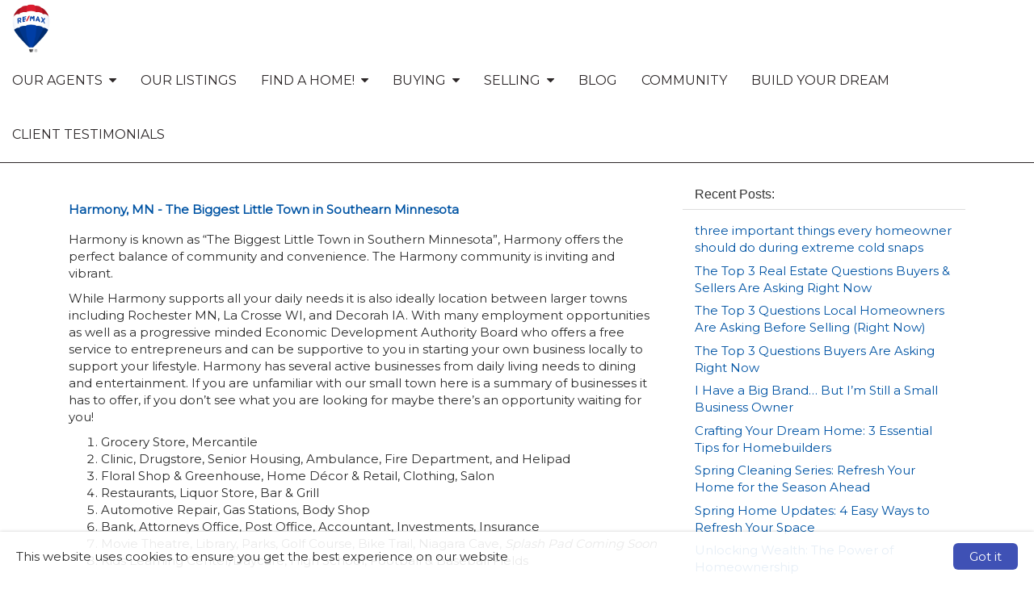

--- FILE ---
content_type: text/html; charset=utf-8
request_url: https://www.semnrealestate.com/Blog?tag=Small%20Town%20Living
body_size: 21987
content:

<!doctype html>

<html lang="en">
	<head>
		
    
    <title>
        RE/MAX Select Properties</title>
    <meta charset="utf-8" />
    <meta name="headerInfo" content="NewContent">
    <meta http-equiv="X-UA-Compatible" content="IE=edge" />
    <meta name="drid" content="proi" />
    <meta name="viewport" content="width=device-width, initial-scale=1" />
    <meta id="head_head_metaDesc" name="description" content="This is the blog for RE/MAX Select Properties in Fillmore County, MN.  Come here to find tips on home buying and selling from a local expert."></meta>
    <meta id="head_head_metaKey" name="keywords" content=" real estate, listings, home buying, home selling, Realtor, homes for sale, real estate agent, broker, relocation, land, residential, property, house, properties, multiple listing service, mls, moving, blog, blogging"></meta>
    <link href="https://fonts.googleapis.com/icon?family=Material+Icons" rel="stylesheet">
        <!-- uxThemeStylesLiteral | BEGIN -->
    
    <link rel="icon" type="image/png" href="https://proistatic.com/Agents/ReMaxSelectProperties/Content/UploadedFiles/REMAX_mastrBalloon_RGB_R.png">
    <meta Property= 'og:image' content='http://www.semnrealestate.com/xSites/Agents/ReMaxSelectProperties/'>
<meta Property= 'og:title' content='RE/MAX Select Properties'/>
<meta Property= 'og:type' content='website'/>
<meta Property= 'og:URL' content='http://www.semnrealestate.com/Blog?tag=Small%20Town%20Living'/>

    <style>
nav.navbar {
background-color: #ffffff; 
border-color: #2C2728; 
color: #2C2728; 
font-family: "Montserrat", sans-serif; 
font-size: 16px; 
}
.navbar-nav li a {
background-color: #ffffff; 
color: #2C2728; 
font-family: "Montserrat", sans-serif; 
font-size: 16px; 
}
.nav .open > a, .nav .open > a:hover, .nav .open > a:focus, .navbar-nav li a:hover {
background-color: #0054a4; 
color: #ffffff; 
}
.nav .open > a, .nav .open > a:hover, .nav .open > a:focus, .navbar-nav li a:hover:hover {
background-color: #0054a4; 
color: #ffffff; 
}
nav.navbar .dropdown-menu {
background-color: #0054a4; 
}
nav.navbar .dropdown-menu li a {
background-color: #0054a4; 
color: #ffffff; 
font-family: "Montserrat", sans-serif; 
font-size: 14px; 
}
nav.navbar .dropdown-menu li a:hover {
background-color: #221E20; 
color: #ffffff; 
}
nav.navbar .navbar-toggle {
background-color: #221E20; 
color: #ffffff; 
font-family: "Montserrat", sans-serif; 
font-size: 16px; 
}
nav.navbar .navbar-toggle:hover {
background-color: #9999999; 
color: #ffffff; 
}
body.xs-body {
color: #2b2b2b; 
font-family: "Montserrat", sans-serif; 
font-size: 15px; 
}
body a {
color: #0054a4; 
font-family: "Montserrat", sans-serif; 
font-size: 15px; 
}
body a:hover {
color: #000000; 
}
.btn-primary, .btn-xs-primary {
background-color: #0054a4; 
border-color: #221E20; 
color: #ffffff; 
font-family: "Montserrat", sans-serif; 
font-size: 16px; 
}
.btn-primary, .btn-xs-primary:hover {
background-color: #181517; 
color: #ffffff; 
}
.btn-info, .btn-xs-info {
background-color: #221E20; 
border-color: #221E20; 
color: #ffffff; 
font-family: "Montserrat", sans-serif; 
font-size: 16px; 
}
.btn-info, .btn-xs-info:hover {
background-color: #0054a4; 
color: #ffffff; 
}
.background-social {
background-color: #221E20; 
}
.background-social a i.social-shape {
color: #ffffff; 
}
.background-social a i.social-logo {
color: #0054a4; 
}
div.background-primary {
background-color: #221E20; 
color: #ffffff; 
}
div.background-secondary {
background-color: #EAEAEA; 
color: #4A4A4A; 
}
div.card {
background-color: #d0d0d0; 
color: #000000; 
}
.panel-primary {
border-color: #221E20; 
}
.panel-primary > .panel-heading {
background-color: #221E20; 
border-color: #221E20; 
color: #ffffff; 
}
footer.xs-site-footer {
background-color: #221E20; 
color: #ffffff; 
font-family: "Montserrat", sans-serif; 
font-size: 16px; 
}
footer.xs-site-footer a {
color: #ffffff; 
font-family: "Montserrat", sans-serif; 
font-size: 16px; 
}
footer.xs-site-footer a:hover {
color: #221E20; 
}
.footer-social a i.social-shape {
color: #ffffff; 
}
.footer-social a i.social-logo {
color: #0054a4; 
}
</style>
<link href="https://fonts.googleapis.com/css?family=Montserrat" rel="stylesheet">
<link href="https://fonts.googleapis.com/css?family=Merriweather" rel="stylesheet">

    <style>
    .xs-blog-sidebar {
  margin-top: 20px;
}

.xs-blog-sidebar .panel {
  border: none;
  -webkit-box-shadow: none;
          box-shadow: none;
}

.xs-blog-sidebar .panel .panel-heading {
  background: transparent;
}

.xs-blog-sidebar .panel .panel-heading h4 {
  font-weight: 100;
}
.BlogPostFooter {
  margin-top: 40px;
}

.BlogPostFooter .BlogPostPostedInFooter a {
  margin: 0px 2px 0 6px;
}

.BlogPostFooter .BlogPostCommentLink {
      background: grey;
    padding: 4px 12px;
    border-radius: 8px;
    color: white;
    margin: 34px 0 0 10px;
}

.BlogPostFooter .BlogPostSubscribeLink {
  margin-top: 40px;
}
.BlogPostCommentSection h5 {
  display: -webkit-box;
  display: -ms-flexbox;
  display: flex;
  -webkit-box-align: center;
      -ms-flex-align: center;
          align-items: center;
  font-weight: 100;
  font-size: 24px;
  color: #757575;
  margin-bottom: 30px;
}

.BlogPostCommentSection h5 i {
  margin-right: 8px;
  color: #757575;
}
.commentHolder {
  margin: 20px 6px;
}

.commentHolder .userComment {
  display: -webkit-box;
  display: -ms-flexbox;
  display: flex;
  -webkit-box-align: start;
      -ms-flex-align: start;
          align-items: flex-start;
}

.commentHolder .userComment i {
  font-size: 36px;
  margin: 4px 10px 0 0;
  color: #e0e0e0;
}

.commentHolder .userReply {
  margin-left: 40px;
      margin-top: 12px;
  display: -webkit-box;
  display: -ms-flexbox;
  display: flex;
  -webkit-box-align: start;
      -ms-flex-align: start;
          align-items: flex-start;
}

.commentHolder .userReply i {
  font-size: 36px;
  margin: 4px 10px 0 0;
  color: #e0e0e0;
}

.commentHolder .commentInfo .commentText {
  border: 1px solid #eee;
  padding: 10px;
  border-radius: 14px;
}

.commentHolder .commentInfo .about {
  font-size: 12px;
  margin-left: 12px;
  color: #9e9e9e;
}
footer {
    margin-top: 100px;
}
</style>
    <style type="text/css" media="screen">
        img {
            max-width: 100%;
            height: auto;
        }

        .nopadding {
            padding: 0 !important;
            margin: 0 !important;
        }

        .xs-page-form {
            padding: 0;
            margin: 0;
        }

        .fr-shadow {
                box-shadow: 0 1px 3px rgba(0,0,0,.12), 0 1px 1px 1px rgba(0,0,0,.16);
        }
        .fr-bordered {
            border: 5px solid #ccc;
        }
        .fr-rounded {
            border-radius: 10px;
            background-clip: padding-box;
        }
    </style>
    <link href="//netdna.bootstrapcdn.com/bootstrap/3.1.1/css/bootstrap.min.css" rel="Stylesheet" />
    <link href="//netdna.bootstrapcdn.com/font-awesome/4.3.0/css/font-awesome.min.css" rel="stylesheet">
    <link id="xsThemeCSS" href="/CSS/Provided_Themes/version3/theme.css" rel="stylesheet" type="text/css" />

    <script type="text/javascript" src="//code.jquery.com/jquery-1.11.0.min.js"></script>
    <script type="text/javascript" src="//netdna.bootstrapcdn.com/bootstrap/3.1.1/js/bootstrap.min.js"></script>
    <script type="text/javascript" src="/scripts/global.js"></script>

    <script type="text/javascript">
        var drawWidgets = function () {
            $('[data-xswidget]').each(function () {
                var loadTo = $(this);
                var loading = $("<i/>", {
                    "class": "xs-loading-dyn-content fa fa-spinner fa-spin"
                }).appendTo(loadTo);

                loadTo.addClass("");
                var widg = loadTo.attr("data-xswidget");
                var urlString = "/controls/controlviewer.aspx?control=" + widg;

                $.ajax({
                    url: urlString,
                    type: "GET",
                    dataType: "html",
                    success: function (res) {
                        if (loadTo.is("div")) {
                            loadTo.html(res);
                        } else {
                            //not a div, possibly a ul or something that cant have the form.
                            loadTo.html($(res).find("div.main-ajax-content").html());
                        }
                    },
                    error: function () {
                        loadTo.find("i.xs-loading-dyn-content").remove();
                        loadTo.text("Error Loading..");
                    }
                });
            });
        }

        function resizeMe(id, clearHeight) {
            // listings pages such as "our homes" calls me
            var theFrame = document.getElementById(id);
            if (clearHeight) {
                theFrame.height = 0;
            }
            var theBody = (theFrame.contentWindow.document.body || theFrame.contentDocument.body)
            var newHeight = Math.max(theBody.scrollHeight, theBody.offsetHeight, theBody.clientHeight);
            theFrame.height = (newHeight + "px");
        }

        $(document).ready(function () {
            drawWidgets();
            // this shows and hides the dropdown menus.
            $("li.dropdown").mouseenter(function () {
                clearTimeout($(this).data('timeoutId'));
                $(this).addClass("open");
            }).mouseleave(function () {
                var theElement = $(this), timeoutId = setTimeout(function () {
                    theElement.removeClass("open");
                }, 250);
                theElement.data("timeoutId", timeoutId);
            });

        });
    </script>
    



    <!-- uxThemeStylesLiteral | END -->

    <script type="text/javascript">
        var window_resize = false;
        var abp = function () {
            $("body").css("padding-top", $(".navbar-fixed-top").outerHeight());
        };
        $(document).ready(function () {
            abp();
        });
        $(window).resize(function () {
            if (window_resize) {
                clearTimeout(window_resize);
            }
            window_resize = setTimeout(function () {
                abp();
            }, 600);
        });
    </script>

	</head>
	<body class="xs-body">
		<form method="post" action="NewContent.aspx?FileName=MyBlog.x&amp;&amp;tag=Small+Town+Living" id="form1" class="xs-page-form">
<div class="aspNetHidden">
<input type="hidden" name="content_content_ToolkitScriptManager_HiddenField" id="content_content_ToolkitScriptManager_HiddenField" value="" />
<input type="hidden" name="__EVENTTARGET" id="__EVENTTARGET" value="" />
<input type="hidden" name="__EVENTARGUMENT" id="__EVENTARGUMENT" value="" />
<input type="hidden" name="__VIEWSTATE" id="__VIEWSTATE" value="1X9KDG9EV9E+Mr2xQkJIbpb1Zhf4qAfCDbK2CHImrC0b/CP/S9gIIXlCa5B0SHZfRHnm2seHT8NAPXsCy6ch20/ZZFAolGlSP4yFhMeVY8MP6+IK+suQ7mJZiwPB5ynPjE4AN1tJCyJIOsgTd8dAEBIK5ATOZla2z2b86AcgmdZZ9SYhlarK1LxL0gu6f34hstaA4WRFZrDfuuRxk5KrIP+MC5UW/Ez9fdcJVklPGFSMwwgONdLC/6wq4d2GBukOZNQ91H5ZUF60amrgFrRR4onOcHPvcKd0/aVPDW/CNX8LyBEAng+ftDlSRgAg5/[base64]/FZafiHLczAZi+iJ8gM6SvsXiUJ2x0OSfv/YNY/I4KpCEZTbt151Z6T+lsnJ/Zz4o6lbEIIcOwmqJDbRdGThu0qCKCSwxq6kUwU53WssABPCpa67xO8k9L1Cs2wrLMOhSlhESeUstkzt8wFJzpj6TgPb0yrg97ffLA/j/DpGbHCHxDkLnVcNzsodxk+2KAJ+f7fwhmPCPWi6A0RB1z9q7LW7blL+71I19L+e7mCENxDlFUnZfZ+ov0Y0oPRcQe4zBhT/qVxzAl55K4Umb7y0jJ7F8fCoxBMeQgfWFjik0NUj94rqYG7SriBctO/COLh1aES/+8j8y35bdnqCwBkRz19V5gugm8CnljIIsvu0EB/+YQJmA2F+zGnamd0Vx3bzQegj12/k8CxpOBZPfnarV0JhE+WoOYrhS7h5Cv/t8ZZUflJtRfRUPUtXvGO91KKVqCZI2zd5x1jSmt8emEXSYrFJBuPkolSN09WeBUmAkKFt0v2DeRmRTANi+Gapst9bZcnY0cOzZ/qGw36SEGO34h22gR6YB77hmhl9EchnclRUAMQS1Ge75Rau9ELWLwnCFU1yeZU1g4r46P542rnIuUTsQXBRlI0T6U86YvYrOvXDEB0njhY1Y8yGGV0rVGdV90z/ZA/tl9DA6Z6LcY7aHk0ScABqdbS1lL2nBNGNUCJlwstfGuxhkRsb+fNLh8/WMXfn6DDL6opGy19JH1vzq1nMdzpgTLDiS2WP+dsRkqCYtA0XcoFi6vP6zaeQJ+jYBGuqb2ED1LpnDbsrX0V2Y0kK77eAOt3KmPQPvgSZejUhiwh8ptG6ekEk77xu0udqBOPd7Guts2IWO7i9C91FgpKhrjuffGiuG1Cms5VOcvf/5g5HE0Jdps8vQNrqEiwEsxuaMAWAY5EjWdSZYP8yLnxnssrhdc+nzj+HA/54qPoP4tOJHti6EaU2lp2zUmkcR2GxIX/zYBKpmwGVX4fMx6D67kBSuQy2mQLyNNfHxGayMvcOIIudYEQE2wUbSvrY0dYuPIzQXGQGJp3cJAkfzeXTPu2RiVmF3ibBOnyynUwtYpLKWpMFigctWE8FUTtVLb0uoercH+XBVsDmIUbngg7cqi9I9tuVsYSV2n/y6eLcYe4TyNujCslSQs+GHzvp5GLUaELti2K5bkUu298DNXOpHxZZSxJhXs8feN9kPNWSK98P+BWDHoCe50729SCOKAaQfGz2H4YPIhfZTpKVFgHfR1OL7Yb0BsW78w5kAR29hycjBkpNs/Cv0hmtKKUDZmZk16+kA0I/sMDP/rLm03mAQn68rzMDeTLyhGTZgm93eIB/pBUDS9kEZG++eb28aQ7XD34DcT3T3yFA2EMd66KFy0Jo/l9JFAn/[base64]/c37B9B/tAzoGqvcjKQurHNDSi4z5vQvgMgH8w/Mgw4zx0EGCvuVqA92IEZBTqyu4EWQzZ7toLuhwnGLLUwgNPS1WdLsmgtAU37+pfG76o4TulO+JQP5D64PKLeWWP9yqCggTC2o3U6+IKmvnPT4Wo+K4Qj1PgzvWukTyxJc1Do7DGSUm3V5+PcS2WLFpiEWuKVtv34kFzNchFUSef20u7C8trkz/b7W8/l5OqvQK7y2rdq7G1qNEN+8cfhrNxfbfw7q2ddefAipr3gmh9iOa4AyrjGNqJyZni7Njei9/aXKoQlce6Yl1j4gwcXvUOW+IzA7neRo77qI3jV/BDSx9k8y5pWU66uoqfg1uZNg1crhAVdBbAcK2KXyR21CnXL/ZqZ6O2FhD3JWKU53/GgHmZUFKSZ8Mq1sfD45uhCPguY3BjXETQPOxQGuACDPwfwXfYkoldP++xxY/v5FOBl8BOa88lteTYZo4SP3qR+MCJIuqBvazMTI+ENp3RbJKqojJj8LUG7CGBV4P828FFEpRkRgCXaJqzFatbI94lJkCUILc5XPhxXXNfAjRHDCMC+xD2xai4sImineD9DzzenoIanGsjS0fOzLPD5fd3tu89cEgzlmPZHQm/EIMOYQrCh8pE/xLTALoacaWI5saH9i9pTQOKWfu2+L4vlVPBf1ZatAPeB3I01eUFuZwEx4L9QS5vgRVDrtO3JjYMM0ReHM0Xph3sgK19ehLf5Iaj/B7+xuO2vmHPhFniRFjz2Yc45I0qtnvPGjCJ0PO3dQizyFtJyxpHjyD+rOlKyh4CjfcPLGj1HZ2AN35PjksiJKVyLJ2TNd2DXTZ6yYHyDYomjqrxIhWZqEsl9/tQtrGQ4+/[base64]/wnpGZZaPU3qxlfAqp/eXFzpqF1QqVn51NCqdj20ashd8TELPIplYbMz5lo4KQ1TQPJjbmF+Tj7bHUv5RJQoff8X7Uj44BWHeUaWR/[base64]/hd7mTq5Qo2VeN2juyDsAhuclRtpyWT9V8uXXJWgOzQom96chwzh48NnPjRlgvMr9Me3oPRnbFkcQ5n4DGKgQf6wJAk7uLgTC5cPSJR3Sihg7vowm+YBINcNRN+WYQhyhUQ5vVwWg1ugMLIS/2jGnYdq95qwpUM+KvOhD8wUhxi3TDMfBhXq95HURweRmVSvoIMErmBDlDqUyDSpeBFGhcXX55uXXyzbZI/e7vFCBuSpXoDHNONT1nbT/8GTHEfGPY/7gwVXoPGnR+1GYsD1Tv9AfGKSLvmecZz5ZS/f2XvLeeSeEwloAnamuCBUvMbUCI66k0z04P/ik8sC8eOA+4+pFq/XqEqkrEZEc/AOqCB/[base64]/uGnh3fs77t0v+Zl8+zxlUmJ+kEFIDgktrO8+bmjNnu92nk7+pFh/[base64]/oC/SKsc2p6oE4oEchhSzMh3bOcDIhtl/fL2C39TF589R0JrpTKEg8POgVPpN8Y4NKezLf013lkpQ2xAAQUAvmyaFJ/qAh4elO5Abf8p9fI20g8x9FacPiyTbQWFCNM8Q/J7NV3h2x95WSnr523ObNX0LhAP5Jh+X0rKCLo6nzUjSI0iBJvSqHH0d2PGv0ilKTa/+Wt" />
</div>

<script type="text/javascript">
//<![CDATA[
var theForm = document.forms['form1'];
if (!theForm) {
    theForm = document.form1;
}
function __doPostBack(eventTarget, eventArgument) {
    if (!theForm.onsubmit || (theForm.onsubmit() != false)) {
        theForm.__EVENTTARGET.value = eventTarget;
        theForm.__EVENTARGUMENT.value = eventArgument;
        theForm.submit();
    }
}
//]]>
</script>


<script src="/WebResource.axd?d=Rc5jP7dbHogvkMUnLDILot7mMjwoXpeqKJzXhoQshrM9IV-kwgHTEZvWklHkPAK0pVifMLh9Hdr5FLGy0&amp;t=635823526080000000" type="text/javascript"></script>


<script src="/ScriptResource.axd?d=BnL4vylab_z_YA-JgS3nkRAxUZw-kB90KTie0XpIY5WpsMSJeB0xzI-FWOEwXyPA34b0Rgxhva0gqLdGDWfAgM4SFgVTiCMyJ5oSkt7zZfV-F_zP0&amp;t=23c9c237" type="text/javascript"></script>
<script src="/ScriptResource.axd?d=QucbQZx-0CncXrlRltm8JVeThGbnw9J5ZDkYCJWGy0ftl4a0W5V2VYY729jVI5OX3k10FeZIwWYYPlHYr8iykaa99PUqbENXiCP1IE4LInCB0lYk8KW6yWKJx2I1&amp;t=23c9c237" type="text/javascript"></script>
<div class="aspNetHidden">

	<input type="hidden" name="__VIEWSTATEGENERATOR" id="__VIEWSTATEGENERATOR" value="03F52E9C" />
	<input type="hidden" name="__EVENTVALIDATION" id="__EVENTVALIDATION" value="kKK2ZewZc7X8aFyRl2TxB9rC4r15T71ANIt6nT/ZP+70ER62JmAHb04OS2I47DsErPwWUEFhtrQkuymfmF9ZCb0r7Q9EkqsgtadL0d50bsTVIaBXjtoXxtnUT8gv2Zy5tsAm8gi6pGYQWrLTusRrDVjMKsiF/xnsEEd9svFJ9S3OVap0m9n1E/rzKJU=" />
</div>
			
    <div class="ta-layout-fullscreen">
        <header>
            <div class="xs-header">
                <div class="xs-company-motto hidden">
                    "Outstanding Agents, Outstanding Results!"

                </div>
            </div>
            <nav class="navbar navbar-fixed-top" role="navigation">
                <div class="navbar-header">
                    <button type="button" class="navbar-toggle" data-toggle="collapse" data-target="#xs-navbar-collapse">
                        <span class="sr-only">Toggle Navigation</span>
                        <span>Menu</span>
                        <i class="fa fa-bars"></i>
                    </button>
                    
    <!-- phLogo: BEGIN -->
    <a href="/" class="navbar-brand xs-company-name xs-company-logo"><img src="https://proistatic.com/Agents/ReMaxSelectProperties/Content/UploadedFiles/REMAX_mastrBalloon_RGB_R.jpg" title="RE/MAX Balloon"></a>
    <!-- phLogo: END -->

                </div>
                <div class="collapse navbar-collapse" id="xs-navbar-collapse">
                    <ul class="nav navbar-nav navbar-right">
                        
                        
				<li class="has-children dropdown">
					
					<a href="/Home">
						<span class="pull-left">
							Our Agents
						</span>
						<span class="pull-right">&nbsp; <i class="fa fa-caret-down"></i></span>
						<div class="clearfix"></div>
					</a>

					<ul class="dropdown-menu">
						
								<li>
									<a href="/StaffProfiles">
										MEET THE TEAM
									</a>
								</li>
							
								<li>
									<a href="/Agent Roster">
										Agent Roster
									</a>
								</li>
							
								<li>
									<a href="/ResultsforYou">
										Results for You!
									</a>
								</li>
							
					</ul>
				</li>
			
				<li>
					<a href="/FeaturedHomes">
						Our Listings
					</a>
				</li>
			
				<li class="has-children dropdown">
					
					<a href="/FindAHome">
						<span class="pull-left">
							Find A Home!
						</span>
						<span class="pull-right">&nbsp; <i class="fa fa-caret-down"></i></span>
						<div class="clearfix"></div>
					</a>

					<ul class="dropdown-menu">
						
								<li>
									<a href="/SearchTheMLS">
										Search the MLS
									</a>
								</li>
							
								<li>
									<a href="/NewConstruction">
										New Construction
									</a>
								</li>
							
					</ul>
				</li>
			
				<li class="has-children dropdown">
					
					<a href="/ForBuyers">
						<span class="pull-left">
							Buying
						</span>
						<span class="pull-right">&nbsp; <i class="fa fa-caret-down"></i></span>
						<div class="clearfix"></div>
					</a>

					<ul class="dropdown-menu">
						
								<li>
									<a href="/MortgageCalculators">
										Mortgage Calculators
									</a>
								</li>
							
								<li>
									<a href="/Relocation">
										Relocation
									</a>
								</li>
							
								<li>
									<a href="/FirstTimeBuyers">
										First Time Buyers
									</a>
								</li>
							
								<li>
									<a href="/10StepstoOwning">
										Steps to Owning
									</a>
								</li>
							
								<li>
									<a href="/HomeBuyerChecklist">
										Home Buyer Checklist
									</a>
								</li>
							
								<li>
									<a href="/ClosingCosts">
										Closing Costs
									</a>
								</li>
							
								<li>
									<a href="/HowEscrowWorks">
										How Escrow Works
									</a>
								</li>
							
					</ul>
				</li>
			
				<li class="has-children dropdown">
					
					<a href="/SellingYourHome">
						<span class="pull-left">
							Selling
						</span>
						<span class="pull-right">&nbsp; <i class="fa fa-caret-down"></i></span>
						<div class="clearfix"></div>
					</a>

					<ul class="dropdown-menu">
						
								<li>
									<a href="/StagingYourHouse">
										Staging Your House
									</a>
								</li>
							
								<li>
									<a href="/StagingChecklist">
										Staging Checklist
									</a>
								</li>
							
								<li>
									<a href="/CurbAppealList">
										Curb Appeal List
									</a>
								</li>
							
								<li>
									<a href="/HomeAppreciation">
										House Appreciation Explained
									</a>
								</li>
							
								<li>
									<a href="/HomePriceIndex">
										What's My House Worth?
									</a>
								</li>
							
					</ul>
				</li>
			
				<li>
					<a href="/Blog">
						BLOG
					</a>
				</li>
			
				<li>
					<a href="/Community ">
						Community 
					</a>
				</li>
			
				<li>
					<a href="/buildablelots">
						Build Your Dream
					</a>
				</li>
			
				<li>
					<a href="/Reviews">
						Client Testimonials 
					</a>
				</li>
			
                        <li>&emsp;</li>
                    </ul>
                    <div class="clearfix"></div>
                </div>
            </nav>
        </header>
        <section>
            <div class="container">
                
    <script type="text/javascript">
//<![CDATA[
Sys.WebForms.PageRequestManager._initialize('ctl00$ctl00$content$content$ToolkitScriptManager', 'form1', [], [], [], 90, 'ctl00$ctl00');
//]]>
</script>

    <!-- phPage: BEGIN -->
    

<script language="javascript" type="text/javascript">

	$(function () {
		$("#btnAddComment").button().on("click", function () {
			var szCommentName = document.getElementById("txtCommentName").value;
			var szCommentEmail = document.getElementById("txtCommentEmail").value;
			var szCommentURL = document.getElementById("txtCommentURL").value;
			var szCommentComment = document.getElementById("txtCommentComment").value;
			var szVerify = document.getElementById("txtVerify").value;
			var postID = document.getElementById("hdnPostID").value;
			var formData = { PostID: postID, CommentName: szCommentName, CommentEmail: szCommentEmail, CommentURL: szCommentURL, Comment: szCommentComment, Verify: szVerify };
			var bHasError = false;


			if (bHasError) {
				// errComments
			}
			else {
				$.ajax({
					url: "/apps/blogging/BlogPostHandler.aspx/AddNewComment",
					type: "POST",
					data: JSON.stringify(formData),
					contentType: "application/json; charset=utf-8",
					traditional: true,
					dataType: "json",
					success: function (data) {
						var results = data.d;
						if (results.HasError == true) {
							document.getElementById("errComments").innerHTML = results.ErrorMessage;
							document.getElementById("errComments").style.display = "block";
						}
						else {
							$('#divAddNewCommentDLG').modal('toggle');
							document.getElementById("txtCommentName").value = "";
							document.getElementById("txtCommentEmail").value = "";
							document.getElementById("txtCommentURL").value = "";
							document.getElementById("txtCommentComment").value = "";
							document.getElementById("txtVerify").value = "";
						}
					},
					error: function (data) {
						try {
							var results = data.d;
							document.getElementById("errComments").innerHTML = results.ErrorMessage;
							document.getElementById("errComments").style.display = "block";
						}
						catch (e) {
							document.getElementById("errComments").innerHTML = "An unknown error has occurred.";
							document.getElementById("errComments").style.display = "block";
						}
					}
				});
			}
		});


		$("#btnSubscribe").button().on("click", function () {
			var szSubscribeName = document.getElementById("txtSubscribeName").value;
			var szSubscribeEmail = document.getElementById("txtSubscribeEmail").value;
			var szSubscribeAddress = document.getElementById("txtSubscribeAddress").value;
			var szSubscribeCity = document.getElementById("txtSubscribeCity").value;
			var szSubscribeState = document.getElementById("txtSubscribeState").value;
			var szSubscribeZip = document.getElementById("txtSubscribeZip").value;
			var szVerify = document.getElementById("txtVerifySubscribe").value;

			var formData = { Name: szSubscribeName, Email: szSubscribeEmail, Address: szSubscribeAddress, City: szSubscribeCity, State: szSubscribeState, ZipCode: szSubscribeZip, Verify: szVerify };
			var bHasError = false;

			if (bHasError) {
				// errComments
			}
			else {
				$.ajax({
					url: "/apps/blogging/BlogPostHandler.aspx/SubscribeToBlog",
					type: "POST",
					data: JSON.stringify(formData),
					contentType: "application/json; charset=utf-8",
					traditional: true,
					dataType: "json",
					success: function (data) {
						var results = data.d;
						if (results.HasError == true) {
							document.getElementById("errSubscribe").innerHTML = results.ErrorMessage;
							document.getElementById("errSubscribe").style.display = "block";
						}
						else {
							$('#divSubscribeDLG').modal('toggle');
							document.getElementById("txtSubscribeName").value = "";
							document.getElementById("txtSubscribeEmail").value = "";
							document.getElementById("txtSubscribeAddress").value = "";
							document.getElementById("txtSubscribeCity").value = "";
							document.getElementById("txtSubscribeState").value = "";
							document.getElementById("txtSubscribeZip").value = "";
							document.getElementById("txtVerify").value = "";
						}
					},
					error: function (data) {
						try {
							var results = data.d;
							document.getElementById("errSubscribe").innerHTML = results.ErrorMessage;
							document.getElementById("errSubscribe").style.display = "block";
						}
						catch (e) {
							document.getElementById("errSubscribe").innerHTML = "An unknown error has occurred.";
							document.getElementById("errSubscribe").style.display = "block";
						}
					}
				});
			}
		});
	});

	function setPostID(pid) {
		document.getElementById("hdnPostID").value = pid;
	}
</script>
<style type="text/css">
	.errComSub 
	{
		color: Red;
		font-size: 9pt;
		text-align: left;	
		margin-left: 212px;
        margin-bottom: 15px;
	}
	
	.bottom-spacing
	{
	    margin-bottom: 7px;
	}
	
	.label-padding 
	{
	    padding-right: 0px;
	}
	
	h2 
	{
	    width: 100%;
	    float: left;
	}
	
	.BlogPostTextContent 
	{
	    width: auto;
        height: auto;
        clear: both;
	}
	
	.BlogPostCommentFooter 
	{
	    font-size: 10pt;
	    color: #666;
	    width: 100%;
	}
	
	.BlogPostCommentsPostedFooter 
	{
	    float: left;
	}
	
	.TagLinkCSS, CategoryLinkCSS
	{
	    padding-right: 5px;
	}
	
	@media screen and (max-width: 1024px) {
	   .label-padding 
	   {
	       text-align: left;
	       padding-bottom: 5px;
	   } 
	}
	
	.BlogPostCommentLink 
	{
	    padding: 0px 5px;
	    float: right;
	}
	
	.BlogPostCommentsPostedFooter 
	{
	    color: #b4bcc2;
	    font-size: 85%;
	}
	
	.BlogPostSubscribeLink 
	{
	    float: right;
        border-right: 1px solid rgb(228, 222, 222);
        padding-right: 6px;
	}
	
	.BlogPostPostedInFooter 
	{
	    margin: 5px 0px;
	}
	
	@media screen and (max-width: 1442px) 
	{
	    .BlogPostCommentLink 
	    {
	        float: left;
            clear: both;
            margin-top: 5px;
            padding-left: 0px;
	    }
	
	.BlogPostSubscribeLink 
	    {
	        float: left;
            border-right: none;
            padding-right: 6px;
            clear: left;
            margin-bottom: 15px;
	    }
	    
	    h2 
	    {
	        width: 100%;
	        float: left;
	        text-align: left;
	    }
	    
	}
	@media screen and (max-width: 767px) 
	{
	    .xs-blog-sidebar 
	    {
	        margin-top: 110px;
	    }
	}
</style>

<input type="hidden" id="hdnPostID">
<div class="xs-my-blog">
	
	<div id="CommentForm">
		<div class="col-sm-8 xs-blog-content">
			<h1 style="font-size:24px;margin-top:26px;"></h1><div><h2><a href='http://www.semnrealestate.com/Harmony%2c+MN+-+The+Biggest+Little+Town+in+Southearn+Minnesota'>Harmony, MN - The Biggest Little Town in Southearn Minnesota</a></h2></div><div class="BlogPostTextContent"><p>Harmony is known as &ldquo;The Biggest Little Town in Southern Minnesota&rdquo;, Harmony offers the perfect balance of community and convenience. The Harmony community is inviting and vibrant.</p><p>While Harmony supports all your daily needs it is also ideally location between larger towns including Rochester MN, La Crosse WI, and Decorah IA. With many employment opportunities as well as a progressive minded Economic Development Authority Board who offers a free service to entrepreneurs and can be supportive to you in starting your own business locally to support your lifestyle. Harmony has several active businesses from daily living needs to dining and entertainment. If you are unfamiliar with our small town here is a summary of businesses it has to offer, if you don&rsquo;t see what you are looking for maybe there&rsquo;s an opportunity waiting for you!</p><ol><li>Grocery Store, Mercantile</li><li>Clinic, Drugstore, Senior Housing, Ambulance, Fire Department, and Helipad</li><li>Floral Shop &amp; Greenhouse, Home D&eacute;cor &amp; Retail, Clothing, Salon</li><li>Restaurants, Liquor Store, Bar &amp; Grill</li><li>Automotive Repair, Gas Stations, Body Shop</li><li>Bank, Attorneys Office, Post Office, Accountant, Investments, Insurance</li><li>Movie Theatre, Library, Parks, Golf Course, Bike Trail, Niagara Cave, <em>Splash Pad Coming Soon</em></li><li>Kids Learning Center/Daycare, High School, Football &amp; Baseball Fields</li></ol><p>Harmony has something for everyone, regardless of age, as it is home to many community organizations for young and old alike with community events and celebrations; as well as various organizations for different interests such as garden club, historical society, a community foundation that has given over $400,000 back to the community, churches, trap club, and volunteer EMS. You are sure to find yourself at home in Harmony.</p><p>As &ldquo;The biggest Little Town in Southern Minnesota&rdquo; Harmony is known for its welcoming community spirit, where the quality of life never goes out of style. Southeast Minnesota is known for its freshwater stocked trout streams, miles of trails, as well as many recreational activities; Historic Bluff Country is an outdoor and nature lover&rsquo;s paradise.</p><p>&nbsp;</p><p>Here&rsquo;s why people of the Harmony community love where they live...</p><p><em>&ldquo;I enjoy walking down the street and seeing faces I know.&rdquo;&nbsp; &nbsp; &nbsp; &nbsp; &nbsp; &nbsp; &nbsp; &nbsp; &nbsp; &nbsp; &nbsp; &nbsp; &nbsp; &nbsp;&nbsp;&ldquo;Love the parks.&rdquo;</em></p><p><em>&ldquo;I love supporting people I know via small business.&rdquo;&nbsp; &nbsp; &nbsp; &nbsp; &nbsp; &nbsp; &nbsp; &nbsp; &nbsp; &nbsp; &nbsp; &nbsp; &nbsp; &nbsp; &nbsp; &nbsp; &nbsp; &nbsp; &nbsp; &nbsp;&ldquo;The pace of life.&rdquo;&nbsp;</em></p><p><em>&ldquo;Close community feel! Everyone supports each other!&rdquo; &nbsp; &nbsp; &nbsp; &nbsp; &nbsp; &nbsp; &nbsp; &nbsp; &nbsp; &nbsp; &nbsp; &nbsp; &nbsp; &nbsp; &nbsp; &nbsp; &nbsp;&ldquo;Love having dining options.&rdquo;&nbsp;</em></p><p><em>&ldquo;Community feel. People care about one another.&rdquo; &nbsp; &nbsp; &nbsp; &nbsp; &nbsp; &nbsp; &nbsp; &nbsp; &nbsp; &nbsp; &nbsp; &nbsp; &nbsp; &nbsp; &nbsp; &nbsp; &nbsp; &nbsp; &nbsp; &nbsp; &nbsp; &ldquo;Great walking community.&rdquo;&nbsp;</em></p><p><em>&ldquo;We enjoy the nice golf course &amp; trails.&rdquo; &nbsp; &nbsp; &nbsp; &nbsp; &nbsp; &nbsp; &nbsp; &nbsp; &nbsp; &nbsp; &nbsp; &nbsp; &nbsp; &nbsp; &nbsp; &nbsp; &nbsp; &nbsp; &nbsp; &nbsp; &nbsp; &nbsp; &nbsp; &nbsp; &nbsp; &nbsp; &nbsp; &nbsp; &nbsp; &nbsp;</em><em>&nbsp;&ldquo;Healthy lifestyle.&rdquo;&nbsp;</em></p></div><div class="BlogPostPostedInFooter"><span class="CategoryPostedInCSS">Posted in:</span><a class="CategoryLinkCSS" href="/Blog?category=Community">Community</a> and tagged: <a class="TagLinkCSS" href="/Blog?tag=Small Town Living">Small Town Living</a><a class="TagLinkCSS" href="/Blog?tag=Harmony MN">Harmony MN</a><a class="TagLinkCSS" href="/Blog?tag=Southeast Minnesota">Southeast Minnesota</a><a class="TagLinkCSS" href="/Blog?tag=Quality of Life">Quality of Life</a><a class="TagLinkCSS" href="/Blog?tag=Community">Community</a></div><div class="BlogPostFooter"><div class="BlogPostCommentFooter">Posted by Kelsey Bergey &  Roxanne Johnson  on October 25th, 2023 10:50 AM</div><a class="BlogPostCommentLink" onclick="setPostID( 334624 )" data-toggle="modal" data-target="#divAddNewCommentDLG" aria-hidden="true" href="Controls/#">Leave a Comment</a><a class="BlogPostSubscribeLink" data-toggle="modal" data-target="#divSubscribeDLG" aria-hidden="true" href="Controls/#">Subscribe to this blog</a></div>
			<br clear="all" />
			
		</div>
		<div class="col-sm-4 xs-blog-sidebar">
			<div class="panel panel-default">
				<div class="panel-heading">
					<h4 class="panel-title">Recent Posts:</h4>
				</div>
				<div class="panel-body">
					<div style="padding-bottom:.5em;"><a href="/three+important+things+every+homeowner+should+do+during+extreme+cold+snaps">three important things every homeowner should do during extreme cold snaps</a></div><div style="padding-bottom:.5em;"><a href="/The+Top+3+Real+Estate+Questions+Buyers+%26+Sellers+Are+Asking+Right+Now">The Top 3 Real Estate Questions Buyers & Sellers Are Asking Right Now</a></div><div style="padding-bottom:.5em;"><a href="/The+Top+3+Questions+Local+Homeowners+Are+Asking+Before+Selling+(Right+Now)">The Top 3 Questions Local Homeowners Are Asking Before Selling (Right Now)</a></div><div style="padding-bottom:.5em;"><a href="/The+Top+3+Questions+Buyers+Are+Asking+Right+Now">The Top 3 Questions Buyers Are Asking Right Now</a></div><div style="padding-bottom:.5em;"><a href="/I+Have+a+Big+Brand%e2%80%a6+But+I%e2%80%99m+Still+a+Small+Business+Owner">I Have a Big Brand… But I’m Still a Small Business Owner</a></div><div style="padding-bottom:.5em;"><a href="/Crafting+Your+Dream+Home%3a+3+Essential+Tips+for+Homebuilders">Crafting Your Dream Home: 3 Essential Tips for Homebuilders</a></div><div style="padding-bottom:.5em;"><a href="/Spring+Cleaning+Series%3a+Refresh+Your+Home+for+the+Season+Ahead">Spring Cleaning Series: Refresh Your Home for the Season Ahead</a></div><div style="padding-bottom:.5em;"><a href="/Spring+Home+Updates%3a+4+Easy+Ways+to+Refresh+Your+Space">Spring Home Updates: 4 Easy Ways to Refresh Your Space</a></div><div style="padding-bottom:.5em;"><a href="/Unlocking+Wealth%3a+The+Power+of+Homeownership">Unlocking Wealth: The Power of Homeownership</a></div><div style="padding-bottom:.5em;"><a href="/Fillmore+County+Comfort%3a+A+Homemade+Lasagna+Recipe+to+Warm+Your+Home">Fillmore County Comfort: A Homemade Lasagna Recipe to Warm Your Home</a></div><div style="padding-bottom:.5em;"><a href="/Navigating+Fillmore+County%3a+The+Crucial+Role+of+an+Experienced+Local+Agent">Navigating Fillmore County: The Crucial Role of an Experienced Local Agent</a></div><div style="padding-bottom:.5em;"><a href="/Building+Your+Dreams%3a+The+Importance+of+Home+Ownership">Building Your Dreams: The Importance of Home Ownership</a></div><div style="padding-bottom:.5em;"><a href="/Mapping+Your+Real+Estate+Journey%3a+Setting+Goals+for+2024">Mapping Your Real Estate Journey: Setting Goals for 2024</a></div><div style="padding-bottom:.5em;"><a href="/Unlocking+Your+Real+Estate+Dreams%3a+A+Local+Expert%e2%80%99s+Guide+to+New+Year%e2%80%99s+Goals">Unlocking Your Real Estate Dreams: A Local Expert’s Guide to New Year’s Goals</a></div><div style="padding-bottom:.5em;"><a href="/Is+getting+pre-approved+as+a+home+buyer+still+a+good+idea%3f+Absolutely!+">Is getting pre-approved as a home buyer still a good idea? Absolutely! </a></div><div style="padding-bottom:.5em;"><a href="/Festive+in+Fillmore+County%3a+Simple+Ways+to+Create+a+Cozy%2c+Festive+Feel+in+Your+Home+">Festive in Fillmore County: Simple Ways to Create a Cozy, Festive Feel in Your Home </a></div><div style="padding-bottom:.5em;"><a href="/Embracing+the+Cozy+Fall+Season">Embracing the Cozy Fall Season</a></div><div style="padding-bottom:.5em;"><a href="/Taking+Care+of+Your+Home+this+Fall">Taking Care of Your Home this Fall</a></div><div style="padding-bottom:.5em;"><a href="/10+Steps+to+Prepare+Your+Home+When+Selling">10 Steps to Prepare Your Home When Selling</a></div><div style="padding-bottom:.5em;"><a href="/What+Expenses+are+included+in+Sellers+Closing+Cost%3f">What Expenses are included in Sellers Closing Cost?</a></div><div style="padding-bottom:.5em;"><a href="/Getting+Pre-Approved+for+a+Loan+is+a+Must!">Getting Pre-Approved for a Loan is a Must!</a></div><div style="padding-bottom:.5em;"><a href="/What+are+Contingencies+in+a+Real+Estate+Transaction+%26+What+Protection+Does+it+Provide%3f">What are Contingencies in a Real Estate Transaction & What Protection Does it Provide?</a></div><div style="padding-bottom:.5em;"><a href="/10+Things+to+Consider+When+Preparing+to+Sell+Your+Home">10 Things to Consider When Preparing to Sell Your Home</a></div><div style="padding-bottom:.5em;"><a href="/Tuesday+Tip%3a+GFCI+Outlets">Tuesday Tip: GFCI Outlets</a></div><div style="padding-bottom:.5em;"><a href="/Tuesday+Tip%3a+Your+Furnace">Tuesday Tip: Your Furnace</a></div><div style="padding-bottom:.5em;"><a href="/Meet+Kelsey+">Meet Kelsey </a></div><div style="padding-bottom:.5em;"><a href="/Meet+Roxanne">Meet Roxanne</a></div><div style="padding-bottom:.5em;"><a href="/Sticker+Shock+while+House+Hunting">Sticker Shock while House Hunting</a></div><div style="padding-bottom:.5em;"><a href="/Should+I+sell+now%3f">Should I sell now?</a></div><div style="padding-bottom:.5em;"><a href="/Harmony%2c+MN+-+The+Biggest+Little+Town+in+Southearn+Minnesota">Harmony, MN - The Biggest Little Town in Southearn Minnesota</a></div>
				</div>
			</div>
			<div class="panel panel-default">
				<div class="panel-heading">
					<h4 class="panel-title">Archives:</h4>
				</div>
				<div class="panel-body">
					<div id="pArchiveMonths" class="ArchiveMonths">

</div>
					<div><div id="10-2023" style="margin-left:-310px;width:300px;border-width:2px;z-index:1000;box-shadow:5px 5px 5px #aaa;position:absolute;background-color:White;display:none;border-radius:4px;border-color:#2E3440;border-style:solid;"><a href="javascript:closeNav(&#39;10-2023&#39;);void(0);" style="float:right;margin-right:1em;margin-top:.5em;"><img src="/Apps/Blogging/Images/close%20button.jpg" alt="" /></a><div style="padding:2px 2px 0px 5px;">   October 2023<br><br></div><div style="height:300px;padding:2px 2px 0px 5px;overflow-y:scroll;"><a href="/Get+Hooked+on+Preston%2c+MN">Get Hooked on Preston, MN</a><div><div></div></div><hr><a href="/Let+Me+Get+My+Crystal+Ball">Let Me Get My Crystal Ball</a><div><div></div></div><hr><a href="/Tips+to+Get+Your+Home+Cold+Weather+Ready">Tips to Get Your Home Cold Weather Ready</a><div><div></div></div><hr><a href="/Tips+for+a+Starting+Your+Home+Search+">Tips for a Starting Your Home Search </a><div><div></div></div><hr><a href="/Why+does+your+loan+have+an+%e2%80%9cescrow+amount%3f%e2%80%9d">Why does your loan have an “escrow amount?”</a><div><div></div></div><hr><a href="/What+is+a+CMA+valuation+report%3f">What is a CMA valuation report?</a><div><div></div></div><hr><a href="/How+can+a+Buyers+Consultation+save+you+Time+%26+Stress%3f+">How can a Buyers Consultation save you Time & Stress? </a><div><div></div></div><hr><a href="/Paint+or+Not+to+Paint%3f">Paint or Not to Paint?</a><div><div></div></div><hr><a href="/6+Seller+Incentives+to+Attract+Buyers+">6 Seller Incentives to Attract Buyers </a><div><div></div></div><hr><a href="/Pros+%26+Cons+of+a+Sellers+Pre-Sale+Home+Inspection">Pros & Cons of a Sellers Pre-Sale Home Inspection</a><div><div></div></div><hr><a href="/What+Type+of+Mortgage+is+Right+for+You%3f">What Type of Mortgage is Right for You?</a><div><div></div></div><hr></div></div></div>
					<div style="padding-bottom:.5em;"><a href="javascript:openNav(&#39;10-2023&#39;);void(0);">October 2023 (11)</a></div><div><div style="padding-bottom:.5em;"></div></div>
				</div>
			</div>
			<div class="panel panel-default">
				<div class="panel-heading">
					<h4 class="panel-title">Categories:</h4>
				</div>
				<div class="panel-body">
					<div class="SideNavCategoryDivCSS"><a class="SideNavCategoryLinkCSS" href="/Blog?category=buyer">buyer (1)</a></div><div class="SideNavCategoryDivCSS"><a class="SideNavCategoryLinkCSS" href="/Blog?category=buying">buying (8)</a></div><div class="SideNavCategoryDivCSS"><a class="SideNavCategoryLinkCSS" href="/Blog?category=Community">Community (4)</a></div><div class="SideNavCategoryDivCSS"><a class="SideNavCategoryLinkCSS" href="/Blog?category=Education">Education (2)</a></div><div class="SideNavCategoryDivCSS"><a class="SideNavCategoryLinkCSS" href="/Blog?category=Home+Maintenance">Home Maintenance (4)</a></div><div class="SideNavCategoryDivCSS"><a class="SideNavCategoryLinkCSS" href="/Blog?category=home+owner">home owner (4)</a></div><div class="SideNavCategoryDivCSS"><a class="SideNavCategoryLinkCSS" href="/Blog?category=selling">selling (9)</a></div>
				</div>
			</div>
			<div id="divMyFavorites" class="panel panel-default">
				<div class="panel-heading">
					<h4 class="panel-title">My Favorite Blogs:</h4>
				</div>
				<div class="panel-body">
					<div></div>
				</div>
			</div>
			<div id="divLinksToMe" class="panel panel-default">
				<div class="panel-heading">
					<h4 class="panel-title">Sites That Link to This Blog:</h4>
				</div>
				<div class="panel-body">
					<div></div>
				</div>
			</div>
			<div>
				
			</div>
		</div>
		<div class="clearfix"></div>
	
	<input name="ctl00$ctl00$content$content$ctl00$qHioK" type="text" value="gg1Lm" id="qHioK" style="Position:Absolute;Top:60px;Left:100px;visibility:hidden;display:none;" /></div>
</div>
<div class="modal fade" id="divAddNewCommentDLG" tabindex="-1" role="dialog" aria-labelledby="myModalLabel">
	<div id="mainModalContent" class="modal-dialog">
		<div class="modal-content">
			<div class="modal-header">
                <button type="button" class="close" data-dismiss="modal"><span>&times;</span><span class="sr-only">Close</span></button>
				<h4 class="modal-title" id="myModalLabel"><label id="lblModalLabelText">Add a new blog comment</label></h4>
			</div>
			<div class="modal-body">
				<div class="row bottom-spacing">
					<div class="col-md-4 text-right label-padding"><span style="color:red">*</span> Name: </div>
					<div class="col-md-6"><input class="form-control input-sm" name="txtCommentName" id="txtCommentName" type="text" maxlength="50"></div>
				</div>
				<div class="row bottom-spacing">
					<div class="col-md-4 text-right label-padding"><span style="color:red">*</span> Email Address: </div>
					<div class="col-md-6"><input class="form-control input-sm" name="txtCommentEmail" id="txtCommentEmail" type="text" maxlength="250"></div>
				</div>
				<div class="row bottom-spacing">
					<div class="col-md-4 text-right label-padding">URL: </div>
					<div class="col-md-6"><input class="form-control input-sm" name="txtCommentURL" id="txtCommentURL" type="text" maxlength="500"></div>
				</div>
				<div class="row bottom-spacing">
					<div class="col-md-4 text-right label-padding"><span style="color:red">*</span> Comment: </div>
					<div class="col-md-6"><textarea class="form-control input-sm" name="txtCommentComment" id="txtCommentComment" maxlength="4000" rows="5"></textarea></div>
				</div>
				<div class="row">
					<div class="col-md-4">&nbsp;</div>
					<div class="col-md-6">
						<div class="form-group xs-img-verify">
							<img id="imgVerify" rel="imgVerify" src="/apps/CaptchaVB/img.aspx">
						</div>
						<div class="form-group">
							<label>Characters from the image above:</label>
							<input name="ctl00$ctl00$content$content$ctl00$txtVerify" type="text" id="txtVerify" class="form-control input-sm" />
							<div id="dvError" style="display:none;">Your entry does not match the image, please try again.</div>
						</div>
					</div>
				</div>
				<div class="row">
					<div style="display:none;" class="errComSub" id="errComments"></div>
				</div> 

				<div class="row">
					<div class="col-md-4">&nbsp;</div>
					<div class="col-md-6"><button id="btnAddComment" class="btn btn-primary type="button">Submit Comment</button></div>
				</div>
			</div>
		</div>
	</div>
</div>
<div class="modal fade" id="divSubscribeDLG" tabindex="-1" role="dialog" aria-labelledby="myModalLabel">
	<div id="mainModalSubscribe" class="modal-dialog">
		<div class="modal-content">
			<div class="modal-header">
                <button type="button" class="close" data-dismiss="modal"><span>&times;</span><span class="sr-only">Close</span></button>
				<h4 class="modal-title" id="mySubscribeLabel"><label id="lblModalSubscribeLabelText">Subscribe To My Blog</label></h4>
			</div>
			<div class="modal-body">
				<div class="row bottom-spacing">
					<div class="col-md-4 text-right label-padding"><span style="color:red">*</span> Name: </div>
					<div class="col-md-6"><input class="form-control input-sm" name="txtSubscribeName" id="txtSubscribeName" type="text" maxlength="50"></div>
				</div>
				<div class="row bottom-spacing">
					<div class="col-md-4 text-right label-padding"><span style="color:red">*</span> Email Address: </div>
					<div class="col-md-6"><input class="form-control input-sm" name="txtSubscribeEmail" id="txtSubscribeEmail" type="text" maxlength="250"></div>
				</div>
				<div class="row bottom-spacing">
					<div class="col-md-4 text-right label-padding">Address: </div>
					<div class="col-md-6"><input class="form-control input-sm" name="txtSubscribeAddress" id="txtSubscribeAddress" type="text" maxlength="500"></div>
				</div>
				<div class="row bottom-spacing">
					<div class="col-md-4 text-right label-padding">City: </div>
					<div class="col-md-6"><input class="form-control input-sm" name="txtSubscribeCity" id="txtSubscribeCity" type="text" maxlength="500"></div>
				</div>
				<div class="row bottom-spacing">
					<div class="col-md-4 text-right label-padding">State: </div>
					<div class="col-md-6"><input class="form-control input-sm" name="txtSubscribeState" id="txtSubscribeState" type="text" maxlength="500"></div>
				</div>
				<div class="row bottom-spacing">
					<div class="col-md-4 text-right label-padding">Zip: </div>
					<div class="col-md-6"><input class="form-control input-sm" name="txtSubscribeZip" id="txtSubscribeZip" type="text" maxlength="500"></div>
				</div>
				<div class="row">
					<div class="col-md-4">&nbsp;</div>
					<div class="col-md-6">
						<div class="form-group xs-img-verify">
							<img id="imgVerifySubscribe" rel="imgVerifySubscribe" src="/apps/CaptchaVB/img.aspx">
						</div>
						<div class="form-group">
							<label><span style="color:red">*</span> Characters from the image above:</label>
							<input name="ctl00$ctl00$content$content$ctl00$txtVerifySubscribe" type="text" id="txtVerifySubscribe" class="form-control input-sm" />
							<div id="dvErrorSubscribe" style="display:none;">Your entry does not match the image, please try again.</div>
						</div>
					</div>
				</div>
				<div class="row">
					<div style="display:none;" class="errComSub" id="errSubscribe"></div>
				</div> 

				<div class="row">
					<div class="col-md-4">&nbsp;</div>
					<div class="col-md-6"><button id="btnSubscribe" class="btn btn-primary" type="button">Subscribe</button></div>
				</div>
			</div>
		</div>
	</div>
</div>







<script>var prevID = null;
function openNav(id)
{
if ( prevID == null )
{
document.getElementById(id).style.display = ''
prevID = id
}
else if ( prevID != id )
{
document.getElementById(prevID).style.display = 'none'
document.getElementById(id).style.display = ''
prevID = id
}
else if ( prevID == id )
{
document.getElementById(prevID).style.display = 'none'
prevID = null
}
else
document.getElementById(id).style.display = '';
}
function closeNav(id)
{
document.getElementById(id).style.display = 'none';
prevID = null
}
function openNext(id, num)
{
document.getElementById(id).style.display = 'none';
document.getElementById('divCon' + num).style.display = '';
}
function openPrev(id, num)
{
document.getElementById(id).style.display = 'none';
document.getElementById('divCon' + num).style.display = '';
}
</script>

<script>divLinksToMe.style.display = 'none';</script>
<script>divMyFavorites.style.display = 'none';</script>







    <!-- phPage: END -->

                <div class="clearfix"></div>
            </div>

            <div class="xs-dynamic-content">
                
    

                <div class="clearfix"></div>
            </div>
        </section>
        <footer class="xs-site-footer panel-footer">
            <div class="xs-profile-picture hidden">
                
            </div>
            <div class="xs-language-choices text-center">
                
    
    
    <style type="text/css">
        .language-choices-separator 
        {
            display: none;
        }
    </style>

            </div>
            <hr>
            <!-- footer | BEGIN -->
            
    

<style>
    .xs-site-footer {
        min-height: 350px;
        padding-bottom: 20px;
        background: #333;
        font-family: inherit;
        border: 1px solid #333;
        color: #FFF;
    }

    .footer-social {
    }

    .footer-logos {
        display: flex;
        flex-wrap: wrap;
        justify-content: center;
    }

        .footer-logos img {
            height: 60px;
            margin: 10px;
        }
</style>
<style>
    .xs-site-footer-sub {
    }

    .xs-site-footer-copyright {
        display: flex;
        justify-content: center
    }

    .xs-site-footer-links {
        color: #FFF;
        display: flex;
        justify-content: center;
        font-size: 12px;
    }

        .xs-site-footer-links div {
            border-left: 1px solid #dddddd;
            padding: 0 5px;
        }

            .xs-site-footer-links div:first-child {
                border-left: none
            }

    .footer-nav {
        display: flex;
        justify-content: center;
    }

        .footer-nav a {
            border-left: 1px solid #dddddd;
            margin: 20px 0px;
            padding: 0 10px;
        }

            .footer-nav a:first-child {
                border-left: none
            }
</style>


<div class="xs-site-container row">
    <div class="col-sm-12 col-md-4 col-lg-4 text-center">
        
            <h2>
                RE/MAX Select Properties
            </h2>
        

        

        
            <address>
                25 W. Center Street PO Box 425<br>Harmony, MN 55939
            </address>
        

        <div class="phones">
            
                <div>
                    <i class="fa fa-phone fa-fw"></i>
                    <a href="tel:+15078864221">(507) 886-4221</a>
                </div>
            

            
                <div>
                    <i class="fa fa-mobile fa-fw"></i>
                    <a href="tel:+15072510281">(507) 251-0281</a>
                </div>
            

            

            

            
                <div>
                    <i class="fa fa-envelope fa-fw"></i>
                    <a href="mailto:semnproperties@gmail.com">semnproperties@gmail.com</a>
                </div>
            
        </div>
    </div>
    <div class="col-sm-12 col-md-4 col-lg-4 text-center">
        <div class="footer-social">
            <a aria-label="facebook link for entity" href="https:\\www.facebook.com/semnproperties" target="_blank"><span class="fa-stack fa-2x"><i class="fa fa-circle fa-stack-2x social-shape"></i><i class="fa fa-facebook fa-stack-1x social-logo"></i></span></a>

        </div>
    </div>
    <div class="col-sm-12 col-md-4 col-lg-4 text-center">
        <div class="footer-logos">
            <img src="https://proistatic.com/graphics/footer/60/eho-white.png" alt="Equal Housing Opportunity" /><img src="https://proistatic.com/graphics/footer/60/realtor-mls-white.png" alt="Realtor MLS" />
        </div>
    </div>
</div>

<div class="footer-custom">
    
</div>

<div class="footer-nav">
    <a href="Reviews" target="">Client Testimonials </a><a href="buildablelots" target="">Build Your Dream</a><a href="Blog" target="">BLOG</a><a href="HomeAppreciation" target="">House Appreciation Explained</a><a href="ForBuyers" target="">Buying</a><a href="FirstTimeBuyers" target="">First Time Buyers</a><a href="StagingChecklist" target="">Staging Checklist</a><a href="Agent Roster" target="">Agent Roster</a><a href="FeaturedHomes" target="">Our Listings</a><a href="StaffProfiles" target="">MEET THE TEAM</a><a href="SearchTheMLS" target="">Search the MLS</a>
</div>

<div class="xs-site-footer-sub">
    <div class="xs-site-footer-copyright">
        Portions Copyright &copy; 2026 Pipeline ROI, LLC
    </div>
    <div class="xs-site-footer-links">
        <div>Another website by <a href="https://www.pipelineroi.com/" target="_blank'" title="Link to Pipeline ROI Website">Pipeline ROI</a></div>
        <div><a href="/TermsOfUse" title="Link to Terms of Use Page">Terms of Use</a></div>
        <div><a href="/SiteMap" title="Link to Site Map Page">Site Map</a></div>
    </div>
</div>

<script>
    $("a.navbar-brand.hidden-xs.xs-company-name.xs-company-logo").removeClass("hidden-xs")
</script>


            <!-- footer | END -->
        </footer>
        <script>
            (() => {
                let a = window.localStorage.getItem("cookieAck");
                if (!a) {
                    let d = document.createElement("div");
                    d.style = "position: fixed; bottom: 0;left: 0;width: 100vw;";
                    d.id = "cookieAck";
                    d.innerHTML = `<div style="display:flex;flex-wrap: wrap;align-items: center;justify-content: space-between;padding: 14px 20px;box-shadow: 0px 0px 4px rgba(0, 0, 0, 0.2);background: rgba(255, 255, 255, 0.9);"><div>This website uses cookies to ensure you get the best experience on our website</div><div style="flex: 1;display: flex;justify-content: flex-end;"><div style="background: #3F51B5;padding: 6px 20px;color: white;cursor: pointer;border-radius: 6px;" onclick="acceptCookies()">Got it</div></div></div>`;
                    document.body.appendChild(d);
                }
            })();
            function acceptCookies() {
                window.localStorage.setItem("cookieAck", true);
                let dv = document.getElementById("cookieAck");
                dv.parentNode.removeChild(dv);
            }
        </script>
    </div>

			
		</form>

		
		<script src="/scripts/doubletaptogo.min.js"></script>
		<script>
			$('li.dropdown').doubleTapToGo();
		</script>
	</body>
</html>